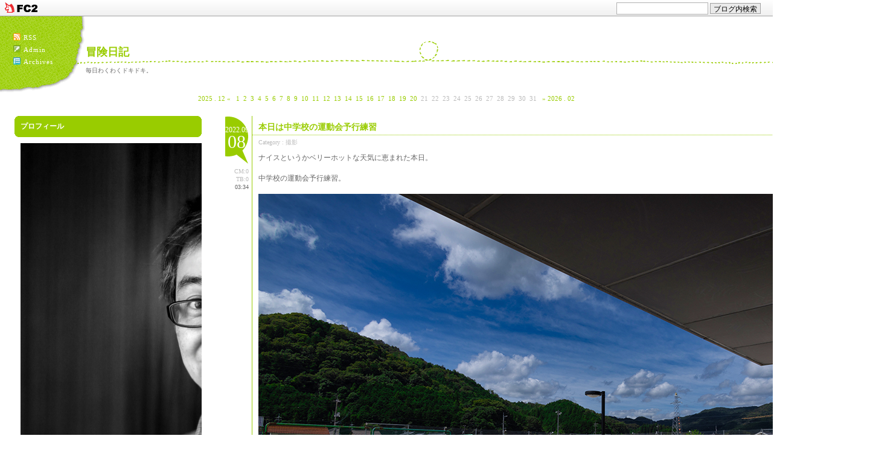

--- FILE ---
content_type: text/html; charset=utf-8
request_url: http://niimi-abephoto.jp/blog-entry-4373.html
body_size: 8625
content:
<!DOCTYPE html PUBLIC "-//W3C//DTD XHTML 1.0 Transitional//EN" "http://www.w3.org/TR/xhtml1/DTD/xhtml1-transitional.dtd">
<html xmlns="http://www.w3.org/1999/xhtml" xml:lang="ja" lang="ja">
<head>
<meta http-equiv="content-type" content="text/html; charset=utf-8">
<meta http-equiv="Content-Style-Type" content="text/css" />
<meta http-equiv="Content-Script-Type" content="text/javascript" />
<meta name="author" content="あべ" />
<meta name="description" content="毎日わくわくドキドキ。" />
<title>冒険日記  本日は中学校の運動会予行練習</title>
<link rel="stylesheet" type="text/css" href="http://blog-imgs-36.fc2.com/k/e/r/kerokeroseven/css/c746e.css" media="all" />
<link rel="alternate" type="application/rss+xml" href="http://niimi-abephoto.jp/?xml" title="RSS" />
<link rel="top" href="http://niimi-abephoto.jp/" title="Top" />
<link rel="index" href="http://niimi-abephoto.jp/?all" title="インデックス" />
<script type="text/javascript" src="http://blog-imgs-27.fc2.com/s/e/b/sebek/jump.js" charset="euc-jp"></script>
<link rel="next" href="http://niimi-abephoto.jp/blog-entry-4374.html" title="つまらない映画って、なんでツマラナイのかな？？" /><link rel="prev" href="http://niimi-abephoto.jp/blog-entry-4372.html" title="台風11号に戦々恐々の日。" /><meta property="og:type" content="article">
<meta property="og:url" content="http://niimi-abephoto.jp/blog-entry-4373.html">
<meta property="og:title" content="本日は中学校の運動会予行練習">
<meta property="og:description" content="ナイスというかベリーホットな天気に恵まれた本日。中学校の運動会予行練習。閉会後、3年生のアルバム用集合写真の撮影。直前まで日陰で待機。週末まで天気の心配はないみたい。日焼け対策、けっこうガッツリしています。...">
<meta property="og:image" content="https://blog-imgs-148.fc2.com/k/e/r/kerokeroseven/IC9A0001_20220907123003677.jpg">
<link href="https://static.fc2.com/css_cn/common/headbar/120710style.css" rel="stylesheet" type="text/css" media="all" />
</head>


<body>
<div id="sh_fc2blogheadbar">
	<div class="sh_fc2blogheadbar_body">
		<div id="sh_fc2blogheadbar_menu">
			<a href="https://blog.fc2.com/" rel="nofollow"><img src="https://static.fc2.com/image/headbar/sh_fc2blogheadbar_logo.png" alt="FC2ブログ" /></a>
		</div>
		<div id="sh_fc2blogheadbar_search">
			<form name="barForm" method="get" action="" target="blank">
				<input class="sh_fc2blogheadbar_searchform" type="text" name="q" value="" maxlength="30" onclick="this.style.color='#000000';" onfocus="this.select();" onblur="this.style.color='#999999'" />
				<input type="hidden" name="charset" value="utf-8" />
				<input class="sh_fc2blogheadbar_searchbtn" type="submit" value="ブログ内検索" />
			</form>
		</div>
		<div id="sh_fc2blogheadbar_link_box" class="sh_fc2blogheadbar_link" style="visibility: hidden;"></div>
	</div>
</div>

<!-- [FC2 Analyzer] http://analysis.fc2.com/  -->
<script language="javascript" src="http://analyzer5.fc2.com/ana/processor.php?uid=971983" type="text/javascript" charset="euc-jp"></script>
<noscript><div align="right"><img src="http://analyzer5.fc2.com/ana/icon.php?uid=971983&ref=&href=&wid=0&hei=0&col=0" /></div></noscript>
<!-- [FC2 Analyzer]  -->
<!-- Header -->
<div class="header">
  <div id="raa"><a href="http://niimi-abephoto.jp/?xml" title="RSS"><img src="http://blog-imgs-27.fc2.com/s/e/b/sebek/enkelt_rss.jpg" align="absmiddle" />RSS</a><br /><a href="https://admin.blog.fc2.com/control.php" title="管理画面"><img src="http://blog-imgs-27.fc2.com/s/e/b/sebek/enkelt_admin.jpg" align="absmiddle" />Admin</a><br /><a href="http://niimi-abephoto.jp/?all" title="全記事リスト"><img src="http://blog-imgs-27.fc2.com/s/e/b/sebek/enkelt_archives.jpg" align="absmiddle" />Archives</a></div>
  <h1><a href="http://niimi-abephoto.jp/" accesskey="0">冒険日記</a></h1>
  <p id="sub_title">毎日わくわくドキドキ。</p>
</div>
<!-- Header END -->

<!--横カレンダーここから-->
<div id="calender">
  <!-- calendar --><ul>
    <li><a href="http://niimi-abephoto.jp/blog-date-202512.html">2025 . 12 &laquo;</a></li>
    <li class="day"><a href="http://niimi-abephoto.jp/blog-date-20260101.html">1</a></li><li class="day"><a href="http://niimi-abephoto.jp/blog-date-20260102.html">2</a></li><li class="day"><a href="http://niimi-abephoto.jp/blog-date-20260103.html">3</a></li><li class="day"><a href="http://niimi-abephoto.jp/blog-date-20260104.html">4</a></li><li class="day"><a href="http://niimi-abephoto.jp/blog-date-20260105.html">5</a></li><li class="day"><a href="http://niimi-abephoto.jp/blog-date-20260106.html">6</a></li><li class="day"><a href="http://niimi-abephoto.jp/blog-date-20260107.html">7</a></li><li class="day"><a href="http://niimi-abephoto.jp/blog-date-20260108.html">8</a></li><li class="day"><a href="http://niimi-abephoto.jp/blog-date-20260109.html">9</a></li><li class="day"><a href="http://niimi-abephoto.jp/blog-date-20260110.html">10</a></li><li class="day"><a href="http://niimi-abephoto.jp/blog-date-20260111.html">11</a></li><li class="day"><a href="http://niimi-abephoto.jp/blog-date-20260112.html">12</a></li><li class="day"><a href="http://niimi-abephoto.jp/blog-date-20260113.html">13</a></li><li class="day"><a href="http://niimi-abephoto.jp/blog-date-20260114.html">14</a></li><li class="day"><a href="http://niimi-abephoto.jp/blog-date-20260115.html">15</a></li><li class="day"><a href="http://niimi-abephoto.jp/blog-date-20260116.html">16</a></li><li class="day"><a href="http://niimi-abephoto.jp/blog-date-20260117.html">17</a></li><li class="day"><a href="http://niimi-abephoto.jp/blog-date-20260118.html">18</a></li><li class="day"><a href="http://niimi-abephoto.jp/blog-date-20260119.html">19</a></li><li class="day"><a href="http://niimi-abephoto.jp/blog-date-20260120.html">20</a></li><li class="day">21</li><li class="day">22</li><li class="day">23</li><li class="day">24</li><li class="day">25</li><li class="day">26</li><li class="day">27</li><li class="day">28</li><li class="day">29</li><li class="day">30</li><li class="day">31</li>    <li><a href="http://niimi-abephoto.jp/blog-date-202602.html">&raquo; 2026 . 02</a></li>
  </ul><!-- /calendar -->
</div><!--横カレンダーここまで-->

<!-- Main Left -->
<div class="mainleft">
  <div id="sidemenu1">    <dl class="sidemenu_body">
      <dt class="plg_title"><div class="kado1"></div><div class="kado2"></div><div class="kado3"></div><div class="kado4"></div><div class="kado5" style="text-align:left">プロフィール</div><div class="kado4"></div><div class="kado3"></div><div class="kado2"></div><div class="kado1"></div></dt>
            <dd class="plg_body" style="text-align:left"><p class="plugin-myimage" style="text-align:left">
<img src="https://blog-imgs-144.fc2.com/k/e/r/kerokeroseven/0132s.jpg" alt="あべ">
</p>
<p style="text-align:left">
Author:あべ<br>
冒険日記へようこそ！</p></dd>
          </dl>
    <dl class="sidemenu_body">
      <dt class="plg_title"><div class="kado1"></div><div class="kado2"></div><div class="kado3"></div><div class="kado4"></div><div class="kado5" style="text-align:left">最新記事</div><div class="kado4"></div><div class="kado3"></div><div class="kado2"></div><div class="kado1"></div></dt>
            <dd class="plg_body" style="text-align:left"><ul>
<li style="text-align:left">
<a href="http://niimi-abephoto.jp/blog-entry-5636.html" title="卒業の喜びをヤングマンと共に！ある小学校の一日。">卒業の喜びをヤングマンと共に！ある小学校の一日。 (01/20)</a>
</li><li style="text-align:left">
<a href="http://niimi-abephoto.jp/blog-entry-5635.html" title="あいあいあいAIから見ると私はお猿さん以下なんだね〜">あいあいあいAIから見ると私はお猿さん以下なんだね〜 (01/19)</a>
</li><li style="text-align:left">
<a href="http://niimi-abephoto.jp/blog-entry-5634.html" title="特別な瞬間を、あべ写真館で！">特別な瞬間を、あべ写真館で！ (01/18)</a>
</li><li style="text-align:left">
<a href="http://niimi-abephoto.jp/blog-entry-5633.html" title="思い出の宝箱">思い出の宝箱 (01/17)</a>
</li><li style="text-align:left">
<a href="http://niimi-abephoto.jp/blog-entry-5632.html" title="めちゃ元気な12名の園児さんの卒園写真。">めちゃ元気な12名の園児さんの卒園写真。 (01/16)</a>
</li></ul></dd>
          </dl>
    <dl class="sidemenu_body">
      <dt class="plg_title"><div class="kado1"></div><div class="kado2"></div><div class="kado3"></div><div class="kado4"></div><div class="kado5" style="text-align:left">最新コメント</div><div class="kado4"></div><div class="kado3"></div><div class="kado2"></div><div class="kado1"></div></dt>
            <dd class="plg_body" style="text-align:left"><ul>
<li style="text-align:left">
<a href="http://niimi-abephoto.jp/blog-entry-5262.html#comment493" title="">目黒:ぐっどもーにんぐTOKIO (01/22)</a>
</li><li style="text-align:left">
<a href="http://niimi-abephoto.jp/blog-entry-5143.html#comment491" title="Re: No title">あべ:ありがとうございます！皆様のおかげです！！ (10/01)</a>
</li><li style="text-align:left">
<a href="http://niimi-abephoto.jp/blog-entry-5143.html#comment490" title="No title">目黒:ありがとうございます！皆様のおかげです！！ (09/28)</a>
</li><li style="text-align:left">
<a href="http://niimi-abephoto.jp/blog-entry-5125.html#comment484" title="おめでとうございます！">家元電器:感謝感謝の365日×34年　 (09/10)</a>
</li><li style="text-align:left">
<a href="http://niimi-abephoto.jp/blog-entry-5121.html#comment483" title="No title">目黒:ネパールはヒマラヤのあるところ。 (09/05)</a>
</li></ul></dd>
          </dl>
    <dl class="sidemenu_body">
      <dt class="plg_title"><div class="kado1"></div><div class="kado2"></div><div class="kado3"></div><div class="kado4"></div><div class="kado5" style="text-align:left">最新トラックバック</div><div class="kado4"></div><div class="kado3"></div><div class="kado2"></div><div class="kado1"></div></dt>
            <dd class="plg_body" style="text-align:left"><ul>
</ul></dd>
          </dl>
    <dl class="sidemenu_body">
      <dt class="plg_title"><div class="kado1"></div><div class="kado2"></div><div class="kado3"></div><div class="kado4"></div><div class="kado5" style="text-align:left">月別アーカイブ</div><div class="kado4"></div><div class="kado3"></div><div class="kado2"></div><div class="kado1"></div></dt>
            <dd class="plg_body" style="text-align:left"><ul>
<li style="text-align:left">
<a href="http://niimi-abephoto.jp/blog-date-202601.html" title="2026/01">2026/01 (20)</a>
</li><li style="text-align:left">
<a href="http://niimi-abephoto.jp/blog-date-202512.html" title="2025/12">2025/12 (31)</a>
</li><li style="text-align:left">
<a href="http://niimi-abephoto.jp/blog-date-202511.html" title="2025/11">2025/11 (30)</a>
</li><li style="text-align:left">
<a href="http://niimi-abephoto.jp/blog-date-202510.html" title="2025/10">2025/10 (31)</a>
</li><li style="text-align:left">
<a href="http://niimi-abephoto.jp/blog-date-202509.html" title="2025/09">2025/09 (30)</a>
</li><li style="text-align:left">
<a href="http://niimi-abephoto.jp/blog-date-202508.html" title="2025/08">2025/08 (31)</a>
</li><li style="text-align:left">
<a href="http://niimi-abephoto.jp/blog-date-202507.html" title="2025/07">2025/07 (31)</a>
</li><li style="text-align:left">
<a href="http://niimi-abephoto.jp/blog-date-202506.html" title="2025/06">2025/06 (31)</a>
</li><li style="text-align:left">
<a href="http://niimi-abephoto.jp/blog-date-202505.html" title="2025/05">2025/05 (30)</a>
</li><li style="text-align:left">
<a href="http://niimi-abephoto.jp/blog-date-202504.html" title="2025/04">2025/04 (30)</a>
</li><li style="text-align:left">
<a href="http://niimi-abephoto.jp/blog-date-202503.html" title="2025/03">2025/03 (31)</a>
</li><li style="text-align:left">
<a href="http://niimi-abephoto.jp/blog-date-202502.html" title="2025/02">2025/02 (28)</a>
</li><li style="text-align:left">
<a href="http://niimi-abephoto.jp/blog-date-202501.html" title="2025/01">2025/01 (31)</a>
</li><li style="text-align:left">
<a href="http://niimi-abephoto.jp/blog-date-202412.html" title="2024/12">2024/12 (31)</a>
</li><li style="text-align:left">
<a href="http://niimi-abephoto.jp/blog-date-202411.html" title="2024/11">2024/11 (31)</a>
</li><li style="text-align:left">
<a href="http://niimi-abephoto.jp/blog-date-202410.html" title="2024/10">2024/10 (31)</a>
</li><li style="text-align:left">
<a href="http://niimi-abephoto.jp/blog-date-202409.html" title="2024/09">2024/09 (31)</a>
</li><li style="text-align:left">
<a href="http://niimi-abephoto.jp/blog-date-202408.html" title="2024/08">2024/08 (33)</a>
</li><li style="text-align:left">
<a href="http://niimi-abephoto.jp/blog-date-202407.html" title="2024/07">2024/07 (31)</a>
</li><li style="text-align:left">
<a href="http://niimi-abephoto.jp/blog-date-202406.html" title="2024/06">2024/06 (30)</a>
</li><li style="text-align:left">
<a href="http://niimi-abephoto.jp/blog-date-202405.html" title="2024/05">2024/05 (31)</a>
</li><li style="text-align:left">
<a href="http://niimi-abephoto.jp/blog-date-202404.html" title="2024/04">2024/04 (30)</a>
</li><li style="text-align:left">
<a href="http://niimi-abephoto.jp/blog-date-202403.html" title="2024/03">2024/03 (31)</a>
</li><li style="text-align:left">
<a href="http://niimi-abephoto.jp/blog-date-202402.html" title="2024/02">2024/02 (29)</a>
</li><li style="text-align:left">
<a href="http://niimi-abephoto.jp/blog-date-202401.html" title="2024/01">2024/01 (31)</a>
</li><li style="text-align:left">
<a href="http://niimi-abephoto.jp/blog-date-202312.html" title="2023/12">2023/12 (31)</a>
</li><li style="text-align:left">
<a href="http://niimi-abephoto.jp/blog-date-202311.html" title="2023/11">2023/11 (30)</a>
</li><li style="text-align:left">
<a href="http://niimi-abephoto.jp/blog-date-202310.html" title="2023/10">2023/10 (31)</a>
</li><li style="text-align:left">
<a href="http://niimi-abephoto.jp/blog-date-202309.html" title="2023/09">2023/09 (30)</a>
</li><li style="text-align:left">
<a href="http://niimi-abephoto.jp/blog-date-202308.html" title="2023/08">2023/08 (32)</a>
</li><li style="text-align:left">
<a href="http://niimi-abephoto.jp/blog-date-202307.html" title="2023/07">2023/07 (30)</a>
</li><li style="text-align:left">
<a href="http://niimi-abephoto.jp/blog-date-202306.html" title="2023/06">2023/06 (30)</a>
</li><li style="text-align:left">
<a href="http://niimi-abephoto.jp/blog-date-202305.html" title="2023/05">2023/05 (31)</a>
</li><li style="text-align:left">
<a href="http://niimi-abephoto.jp/blog-date-202304.html" title="2023/04">2023/04 (30)</a>
</li><li style="text-align:left">
<a href="http://niimi-abephoto.jp/blog-date-202303.html" title="2023/03">2023/03 (31)</a>
</li><li style="text-align:left">
<a href="http://niimi-abephoto.jp/blog-date-202302.html" title="2023/02">2023/02 (28)</a>
</li><li style="text-align:left">
<a href="http://niimi-abephoto.jp/blog-date-202301.html" title="2023/01">2023/01 (31)</a>
</li><li style="text-align:left">
<a href="http://niimi-abephoto.jp/blog-date-202212.html" title="2022/12">2022/12 (32)</a>
</li><li style="text-align:left">
<a href="http://niimi-abephoto.jp/blog-date-202211.html" title="2022/11">2022/11 (28)</a>
</li><li style="text-align:left">
<a href="http://niimi-abephoto.jp/blog-date-202210.html" title="2022/10">2022/10 (31)</a>
</li><li style="text-align:left">
<a href="http://niimi-abephoto.jp/blog-date-202209.html" title="2022/09">2022/09 (31)</a>
</li><li style="text-align:left">
<a href="http://niimi-abephoto.jp/blog-date-202208.html" title="2022/08">2022/08 (31)</a>
</li><li style="text-align:left">
<a href="http://niimi-abephoto.jp/blog-date-202207.html" title="2022/07">2022/07 (31)</a>
</li><li style="text-align:left">
<a href="http://niimi-abephoto.jp/blog-date-202206.html" title="2022/06">2022/06 (30)</a>
</li><li style="text-align:left">
<a href="http://niimi-abephoto.jp/blog-date-202205.html" title="2022/05">2022/05 (31)</a>
</li><li style="text-align:left">
<a href="http://niimi-abephoto.jp/blog-date-202204.html" title="2022/04">2022/04 (30)</a>
</li><li style="text-align:left">
<a href="http://niimi-abephoto.jp/blog-date-202203.html" title="2022/03">2022/03 (31)</a>
</li><li style="text-align:left">
<a href="http://niimi-abephoto.jp/blog-date-202202.html" title="2022/02">2022/02 (28)</a>
</li><li style="text-align:left">
<a href="http://niimi-abephoto.jp/blog-date-202201.html" title="2022/01">2022/01 (31)</a>
</li><li style="text-align:left">
<a href="http://niimi-abephoto.jp/blog-date-202112.html" title="2021/12">2021/12 (31)</a>
</li><li style="text-align:left">
<a href="http://niimi-abephoto.jp/blog-date-202111.html" title="2021/11">2021/11 (30)</a>
</li><li style="text-align:left">
<a href="http://niimi-abephoto.jp/blog-date-202110.html" title="2021/10">2021/10 (31)</a>
</li><li style="text-align:left">
<a href="http://niimi-abephoto.jp/blog-date-202109.html" title="2021/09">2021/09 (30)</a>
</li><li style="text-align:left">
<a href="http://niimi-abephoto.jp/blog-date-202108.html" title="2021/08">2021/08 (31)</a>
</li><li style="text-align:left">
<a href="http://niimi-abephoto.jp/blog-date-202107.html" title="2021/07">2021/07 (31)</a>
</li><li style="text-align:left">
<a href="http://niimi-abephoto.jp/blog-date-202106.html" title="2021/06">2021/06 (30)</a>
</li><li style="text-align:left">
<a href="http://niimi-abephoto.jp/blog-date-202105.html" title="2021/05">2021/05 (31)</a>
</li><li style="text-align:left">
<a href="http://niimi-abephoto.jp/blog-date-202104.html" title="2021/04">2021/04 (30)</a>
</li><li style="text-align:left">
<a href="http://niimi-abephoto.jp/blog-date-202103.html" title="2021/03">2021/03 (31)</a>
</li><li style="text-align:left">
<a href="http://niimi-abephoto.jp/blog-date-202102.html" title="2021/02">2021/02 (28)</a>
</li><li style="text-align:left">
<a href="http://niimi-abephoto.jp/blog-date-202101.html" title="2021/01">2021/01 (31)</a>
</li><li style="text-align:left">
<a href="http://niimi-abephoto.jp/blog-date-202012.html" title="2020/12">2020/12 (31)</a>
</li><li style="text-align:left">
<a href="http://niimi-abephoto.jp/blog-date-202011.html" title="2020/11">2020/11 (30)</a>
</li><li style="text-align:left">
<a href="http://niimi-abephoto.jp/blog-date-202010.html" title="2020/10">2020/10 (31)</a>
</li><li style="text-align:left">
<a href="http://niimi-abephoto.jp/blog-date-202009.html" title="2020/09">2020/09 (30)</a>
</li><li style="text-align:left">
<a href="http://niimi-abephoto.jp/blog-date-202008.html" title="2020/08">2020/08 (31)</a>
</li><li style="text-align:left">
<a href="http://niimi-abephoto.jp/blog-date-202007.html" title="2020/07">2020/07 (31)</a>
</li><li style="text-align:left">
<a href="http://niimi-abephoto.jp/blog-date-202006.html" title="2020/06">2020/06 (30)</a>
</li><li style="text-align:left">
<a href="http://niimi-abephoto.jp/blog-date-202005.html" title="2020/05">2020/05 (34)</a>
</li><li style="text-align:left">
<a href="http://niimi-abephoto.jp/blog-date-202004.html" title="2020/04">2020/04 (33)</a>
</li><li style="text-align:left">
<a href="http://niimi-abephoto.jp/blog-date-202003.html" title="2020/03">2020/03 (31)</a>
</li><li style="text-align:left">
<a href="http://niimi-abephoto.jp/blog-date-202002.html" title="2020/02">2020/02 (30)</a>
</li><li style="text-align:left">
<a href="http://niimi-abephoto.jp/blog-date-202001.html" title="2020/01">2020/01 (32)</a>
</li><li style="text-align:left">
<a href="http://niimi-abephoto.jp/blog-date-201912.html" title="2019/12">2019/12 (31)</a>
</li><li style="text-align:left">
<a href="http://niimi-abephoto.jp/blog-date-201911.html" title="2019/11">2019/11 (30)</a>
</li><li style="text-align:left">
<a href="http://niimi-abephoto.jp/blog-date-201910.html" title="2019/10">2019/10 (31)</a>
</li><li style="text-align:left">
<a href="http://niimi-abephoto.jp/blog-date-201909.html" title="2019/09">2019/09 (31)</a>
</li><li style="text-align:left">
<a href="http://niimi-abephoto.jp/blog-date-201908.html" title="2019/08">2019/08 (33)</a>
</li><li style="text-align:left">
<a href="http://niimi-abephoto.jp/blog-date-201907.html" title="2019/07">2019/07 (33)</a>
</li><li style="text-align:left">
<a href="http://niimi-abephoto.jp/blog-date-201906.html" title="2019/06">2019/06 (31)</a>
</li><li style="text-align:left">
<a href="http://niimi-abephoto.jp/blog-date-201905.html" title="2019/05">2019/05 (31)</a>
</li><li style="text-align:left">
<a href="http://niimi-abephoto.jp/blog-date-201904.html" title="2019/04">2019/04 (31)</a>
</li><li style="text-align:left">
<a href="http://niimi-abephoto.jp/blog-date-201903.html" title="2019/03">2019/03 (32)</a>
</li><li style="text-align:left">
<a href="http://niimi-abephoto.jp/blog-date-201902.html" title="2019/02">2019/02 (30)</a>
</li><li style="text-align:left">
<a href="http://niimi-abephoto.jp/blog-date-201901.html" title="2019/01">2019/01 (31)</a>
</li><li style="text-align:left">
<a href="http://niimi-abephoto.jp/blog-date-201812.html" title="2018/12">2018/12 (31)</a>
</li><li style="text-align:left">
<a href="http://niimi-abephoto.jp/blog-date-201811.html" title="2018/11">2018/11 (30)</a>
</li><li style="text-align:left">
<a href="http://niimi-abephoto.jp/blog-date-201810.html" title="2018/10">2018/10 (33)</a>
</li><li style="text-align:left">
<a href="http://niimi-abephoto.jp/blog-date-201809.html" title="2018/09">2018/09 (31)</a>
</li><li style="text-align:left">
<a href="http://niimi-abephoto.jp/blog-date-201808.html" title="2018/08">2018/08 (33)</a>
</li><li style="text-align:left">
<a href="http://niimi-abephoto.jp/blog-date-201807.html" title="2018/07">2018/07 (31)</a>
</li><li style="text-align:left">
<a href="http://niimi-abephoto.jp/blog-date-201806.html" title="2018/06">2018/06 (31)</a>
</li><li style="text-align:left">
<a href="http://niimi-abephoto.jp/blog-date-201805.html" title="2018/05">2018/05 (32)</a>
</li><li style="text-align:left">
<a href="http://niimi-abephoto.jp/blog-date-201804.html" title="2018/04">2018/04 (30)</a>
</li><li style="text-align:left">
<a href="http://niimi-abephoto.jp/blog-date-201803.html" title="2018/03">2018/03 (31)</a>
</li><li style="text-align:left">
<a href="http://niimi-abephoto.jp/blog-date-201802.html" title="2018/02">2018/02 (29)</a>
</li><li style="text-align:left">
<a href="http://niimi-abephoto.jp/blog-date-201801.html" title="2018/01">2018/01 (31)</a>
</li><li style="text-align:left">
<a href="http://niimi-abephoto.jp/blog-date-201712.html" title="2017/12">2017/12 (33)</a>
</li><li style="text-align:left">
<a href="http://niimi-abephoto.jp/blog-date-201711.html" title="2017/11">2017/11 (30)</a>
</li><li style="text-align:left">
<a href="http://niimi-abephoto.jp/blog-date-201710.html" title="2017/10">2017/10 (32)</a>
</li><li style="text-align:left">
<a href="http://niimi-abephoto.jp/blog-date-201709.html" title="2017/09">2017/09 (31)</a>
</li><li style="text-align:left">
<a href="http://niimi-abephoto.jp/blog-date-201708.html" title="2017/08">2017/08 (38)</a>
</li><li style="text-align:left">
<a href="http://niimi-abephoto.jp/blog-date-201707.html" title="2017/07">2017/07 (31)</a>
</li><li style="text-align:left">
<a href="http://niimi-abephoto.jp/blog-date-201706.html" title="2017/06">2017/06 (31)</a>
</li><li style="text-align:left">
<a href="http://niimi-abephoto.jp/blog-date-201705.html" title="2017/05">2017/05 (31)</a>
</li><li style="text-align:left">
<a href="http://niimi-abephoto.jp/blog-date-201704.html" title="2017/04">2017/04 (32)</a>
</li><li style="text-align:left">
<a href="http://niimi-abephoto.jp/blog-date-201703.html" title="2017/03">2017/03 (32)</a>
</li><li style="text-align:left">
<a href="http://niimi-abephoto.jp/blog-date-201702.html" title="2017/02">2017/02 (28)</a>
</li><li style="text-align:left">
<a href="http://niimi-abephoto.jp/blog-date-201701.html" title="2017/01">2017/01 (31)</a>
</li><li style="text-align:left">
<a href="http://niimi-abephoto.jp/blog-date-201612.html" title="2016/12">2016/12 (30)</a>
</li><li style="text-align:left">
<a href="http://niimi-abephoto.jp/blog-date-201611.html" title="2016/11">2016/11 (32)</a>
</li><li style="text-align:left">
<a href="http://niimi-abephoto.jp/blog-date-201610.html" title="2016/10">2016/10 (33)</a>
</li><li style="text-align:left">
<a href="http://niimi-abephoto.jp/blog-date-201609.html" title="2016/09">2016/09 (31)</a>
</li><li style="text-align:left">
<a href="http://niimi-abephoto.jp/blog-date-201608.html" title="2016/08">2016/08 (33)</a>
</li><li style="text-align:left">
<a href="http://niimi-abephoto.jp/blog-date-201607.html" title="2016/07">2016/07 (32)</a>
</li><li style="text-align:left">
<a href="http://niimi-abephoto.jp/blog-date-201606.html" title="2016/06">2016/06 (34)</a>
</li><li style="text-align:left">
<a href="http://niimi-abephoto.jp/blog-date-201605.html" title="2016/05">2016/05 (31)</a>
</li><li style="text-align:left">
<a href="http://niimi-abephoto.jp/blog-date-201604.html" title="2016/04">2016/04 (31)</a>
</li><li style="text-align:left">
<a href="http://niimi-abephoto.jp/blog-date-201603.html" title="2016/03">2016/03 (31)</a>
</li><li style="text-align:left">
<a href="http://niimi-abephoto.jp/blog-date-201602.html" title="2016/02">2016/02 (29)</a>
</li><li style="text-align:left">
<a href="http://niimi-abephoto.jp/blog-date-201601.html" title="2016/01">2016/01 (32)</a>
</li><li style="text-align:left">
<a href="http://niimi-abephoto.jp/blog-date-201512.html" title="2015/12">2015/12 (32)</a>
</li><li style="text-align:left">
<a href="http://niimi-abephoto.jp/blog-date-201511.html" title="2015/11">2015/11 (30)</a>
</li><li style="text-align:left">
<a href="http://niimi-abephoto.jp/blog-date-201510.html" title="2015/10">2015/10 (33)</a>
</li><li style="text-align:left">
<a href="http://niimi-abephoto.jp/blog-date-201509.html" title="2015/09">2015/09 (30)</a>
</li><li style="text-align:left">
<a href="http://niimi-abephoto.jp/blog-date-201508.html" title="2015/08">2015/08 (32)</a>
</li><li style="text-align:left">
<a href="http://niimi-abephoto.jp/blog-date-201507.html" title="2015/07">2015/07 (31)</a>
</li><li style="text-align:left">
<a href="http://niimi-abephoto.jp/blog-date-201506.html" title="2015/06">2015/06 (31)</a>
</li><li style="text-align:left">
<a href="http://niimi-abephoto.jp/blog-date-201505.html" title="2015/05">2015/05 (26)</a>
</li><li style="text-align:left">
<a href="http://niimi-abephoto.jp/blog-date-201504.html" title="2015/04">2015/04 (30)</a>
</li><li style="text-align:left">
<a href="http://niimi-abephoto.jp/blog-date-201503.html" title="2015/03">2015/03 (31)</a>
</li><li style="text-align:left">
<a href="http://niimi-abephoto.jp/blog-date-201502.html" title="2015/02">2015/02 (22)</a>
</li><li style="text-align:left">
<a href="http://niimi-abephoto.jp/blog-date-201501.html" title="2015/01">2015/01 (31)</a>
</li><li style="text-align:left">
<a href="http://niimi-abephoto.jp/blog-date-201412.html" title="2014/12">2014/12 (31)</a>
</li><li style="text-align:left">
<a href="http://niimi-abephoto.jp/blog-date-201411.html" title="2014/11">2014/11 (30)</a>
</li><li style="text-align:left">
<a href="http://niimi-abephoto.jp/blog-date-201410.html" title="2014/10">2014/10 (31)</a>
</li><li style="text-align:left">
<a href="http://niimi-abephoto.jp/blog-date-201409.html" title="2014/09">2014/09 (32)</a>
</li><li style="text-align:left">
<a href="http://niimi-abephoto.jp/blog-date-201408.html" title="2014/08">2014/08 (31)</a>
</li><li style="text-align:left">
<a href="http://niimi-abephoto.jp/blog-date-201407.html" title="2014/07">2014/07 (31)</a>
</li><li style="text-align:left">
<a href="http://niimi-abephoto.jp/blog-date-201406.html" title="2014/06">2014/06 (30)</a>
</li><li style="text-align:left">
<a href="http://niimi-abephoto.jp/blog-date-201405.html" title="2014/05">2014/05 (31)</a>
</li><li style="text-align:left">
<a href="http://niimi-abephoto.jp/blog-date-201404.html" title="2014/04">2014/04 (31)</a>
</li><li style="text-align:left">
<a href="http://niimi-abephoto.jp/blog-date-201403.html" title="2014/03">2014/03 (31)</a>
</li><li style="text-align:left">
<a href="http://niimi-abephoto.jp/blog-date-201402.html" title="2014/02">2014/02 (28)</a>
</li><li style="text-align:left">
<a href="http://niimi-abephoto.jp/blog-date-201401.html" title="2014/01">2014/01 (31)</a>
</li><li style="text-align:left">
<a href="http://niimi-abephoto.jp/blog-date-201312.html" title="2013/12">2013/12 (32)</a>
</li><li style="text-align:left">
<a href="http://niimi-abephoto.jp/blog-date-201311.html" title="2013/11">2013/11 (30)</a>
</li><li style="text-align:left">
<a href="http://niimi-abephoto.jp/blog-date-201310.html" title="2013/10">2013/10 (31)</a>
</li><li style="text-align:left">
<a href="http://niimi-abephoto.jp/blog-date-201309.html" title="2013/09">2013/09 (31)</a>
</li><li style="text-align:left">
<a href="http://niimi-abephoto.jp/blog-date-201308.html" title="2013/08">2013/08 (33)</a>
</li><li style="text-align:left">
<a href="http://niimi-abephoto.jp/blog-date-201307.html" title="2013/07">2013/07 (31)</a>
</li><li style="text-align:left">
<a href="http://niimi-abephoto.jp/blog-date-201306.html" title="2013/06">2013/06 (30)</a>
</li><li style="text-align:left">
<a href="http://niimi-abephoto.jp/blog-date-201305.html" title="2013/05">2013/05 (31)</a>
</li><li style="text-align:left">
<a href="http://niimi-abephoto.jp/blog-date-201304.html" title="2013/04">2013/04 (31)</a>
</li><li style="text-align:left">
<a href="http://niimi-abephoto.jp/blog-date-201303.html" title="2013/03">2013/03 (32)</a>
</li><li style="text-align:left">
<a href="http://niimi-abephoto.jp/blog-date-201302.html" title="2013/02">2013/02 (28)</a>
</li><li style="text-align:left">
<a href="http://niimi-abephoto.jp/blog-date-201301.html" title="2013/01">2013/01 (31)</a>
</li><li style="text-align:left">
<a href="http://niimi-abephoto.jp/blog-date-201212.html" title="2012/12">2012/12 (9)</a>
</li><li style="text-align:left">
<a href="http://niimi-abephoto.jp/blog-date-201211.html" title="2012/11">2012/11 (1)</a>
</li><li style="text-align:left">
<a href="http://niimi-abephoto.jp/blog-date-201210.html" title="2012/10">2012/10 (5)</a>
</li><li style="text-align:left">
<a href="http://niimi-abephoto.jp/blog-date-201209.html" title="2012/09">2012/09 (2)</a>
</li><li style="text-align:left">
<a href="http://niimi-abephoto.jp/blog-date-201207.html" title="2012/07">2012/07 (3)</a>
</li><li style="text-align:left">
<a href="http://niimi-abephoto.jp/blog-date-201205.html" title="2012/05">2012/05 (11)</a>
</li><li style="text-align:left">
<a href="http://niimi-abephoto.jp/blog-date-201204.html" title="2012/04">2012/04 (13)</a>
</li><li style="text-align:left">
<a href="http://niimi-abephoto.jp/blog-date-201203.html" title="2012/03">2012/03 (6)</a>
</li><li style="text-align:left">
<a href="http://niimi-abephoto.jp/blog-date-201202.html" title="2012/02">2012/02 (10)</a>
</li><li style="text-align:left">
<a href="http://niimi-abephoto.jp/blog-date-201201.html" title="2012/01">2012/01 (7)</a>
</li><li style="text-align:left">
<a href="http://niimi-abephoto.jp/blog-date-201112.html" title="2011/12">2011/12 (1)</a>
</li><li style="text-align:left">
<a href="http://niimi-abephoto.jp/blog-date-201111.html" title="2011/11">2011/11 (16)</a>
</li><li style="text-align:left">
<a href="http://niimi-abephoto.jp/blog-date-201110.html" title="2011/10">2011/10 (25)</a>
</li><li style="text-align:left">
<a href="http://niimi-abephoto.jp/blog-date-201109.html" title="2011/09">2011/09 (25)</a>
</li><li style="text-align:left">
<a href="http://niimi-abephoto.jp/blog-date-201108.html" title="2011/08">2011/08 (18)</a>
</li><li style="text-align:left">
<a href="http://niimi-abephoto.jp/blog-date-201107.html" title="2011/07">2011/07 (24)</a>
</li><li style="text-align:left">
<a href="http://niimi-abephoto.jp/blog-date-201106.html" title="2011/06">2011/06 (24)</a>
</li><li style="text-align:left">
<a href="http://niimi-abephoto.jp/blog-date-201105.html" title="2011/05">2011/05 (26)</a>
</li><li style="text-align:left">
<a href="http://niimi-abephoto.jp/blog-date-201104.html" title="2011/04">2011/04 (14)</a>
</li><li style="text-align:left">
<a href="http://niimi-abephoto.jp/blog-date-201103.html" title="2011/03">2011/03 (10)</a>
</li><li style="text-align:left">
<a href="http://niimi-abephoto.jp/blog-date-201102.html" title="2011/02">2011/02 (22)</a>
</li><li style="text-align:left">
<a href="http://niimi-abephoto.jp/blog-date-201101.html" title="2011/01">2011/01 (14)</a>
</li><li style="text-align:left">
<a href="http://niimi-abephoto.jp/blog-date-201012.html" title="2010/12">2010/12 (12)</a>
</li><li style="text-align:left">
<a href="http://niimi-abephoto.jp/blog-date-201011.html" title="2010/11">2010/11 (1)</a>
</li><li style="text-align:left">
<a href="http://niimi-abephoto.jp/blog-date-201010.html" title="2010/10">2010/10 (23)</a>
</li><li style="text-align:left">
<a href="http://niimi-abephoto.jp/blog-date-201009.html" title="2010/09">2010/09 (13)</a>
</li><li style="text-align:left">
<a href="http://niimi-abephoto.jp/blog-date-201008.html" title="2010/08">2010/08 (32)</a>
</li><li style="text-align:left">
<a href="http://niimi-abephoto.jp/blog-date-201007.html" title="2010/07">2010/07 (27)</a>
</li><li style="text-align:left">
<a href="http://niimi-abephoto.jp/blog-date-201006.html" title="2010/06">2010/06 (23)</a>
</li><li style="text-align:left">
<a href="http://niimi-abephoto.jp/blog-date-201005.html" title="2010/05">2010/05 (28)</a>
</li></ul></dd>
          </dl>
    <dl class="sidemenu_body">
      <dt class="plg_title"><div class="kado1"></div><div class="kado2"></div><div class="kado3"></div><div class="kado4"></div><div class="kado5" style="text-align:left">カテゴリ</div><div class="kado4"></div><div class="kado3"></div><div class="kado2"></div><div class="kado1"></div></dt>
            <dd class="plg_body" style="text-align:left"><div>
<div style="text-align:left">
<a href="http://niimi-abephoto.jp/blog-category-0.html" title="未分類">未分類 (65)</a>
</div><div style="text-align:left">
<a href="http://niimi-abephoto.jp/blog-category-1.html" title="想い">想い (122)</a>
</div><div style="text-align:left">
<a href="http://niimi-abephoto.jp/blog-category-2.html" title="写真">写真 (29)</a>
</div><div style="text-align:left">
<a href="http://niimi-abephoto.jp/blog-category-3.html" title="おまけ">おまけ (3)</a>
</div><div style="text-align:left">
<a href="http://niimi-abephoto.jp/blog-category-4.html" title="映画">映画 (64)</a>
</div><div style="text-align:left">
<a href="http://niimi-abephoto.jp/blog-category-5.html" title="撮影">撮影 (1450)</a>
</div><div style="text-align:left">
<a href="http://niimi-abephoto.jp/blog-category-6.html" title="仲間">仲間 (74)</a>
</div><div style="text-align:left">
<a href="http://niimi-abephoto.jp/blog-category-7.html" title="食">食 (139)</a>
</div><div style="text-align:left">
<a href="http://niimi-abephoto.jp/blog-category-8.html" title="勉強">勉強 (33)</a>
</div><div style="text-align:left">
<a href="http://niimi-abephoto.jp/blog-category-9.html" title="おやっ！">おやっ！ (1967)</a>
</div><div style="text-align:left">
<a href="http://niimi-abephoto.jp/blog-category-10.html" title="事件">事件 (40)</a>
</div><div style="text-align:left">
<a href="http://niimi-abephoto.jp/blog-category-11.html" title="名前">名前 (2)</a>
</div><div style="text-align:left">
<a href="http://niimi-abephoto.jp/blog-category-12.html" title="挑戦">挑戦 (92)</a>
</div><div style="text-align:left">
<a href="http://niimi-abephoto.jp/blog-category-13.html" title="グッズ">グッズ (80)</a>
</div><div style="text-align:left">
<a href="http://niimi-abephoto.jp/blog-category-14.html" title="イベント">イベント (159)</a>
</div><div style="text-align:left">
<a href="http://niimi-abephoto.jp/blog-category-15.html" title="旅">旅 (109)</a>
</div><div style="text-align:left">
<a href="http://niimi-abephoto.jp/blog-category-16.html" title="感謝">感謝 (656)</a>
</div><div style="text-align:left">
<a href="http://niimi-abephoto.jp/blog-category-17.html" title="セミナー">セミナー (27)</a>
</div><div style="text-align:left">
<a href="http://niimi-abephoto.jp/blog-category-18.html" title="ボケ太郎">ボケ太郎 (7)</a>
</div><div style="text-align:left">
<a href="http://niimi-abephoto.jp/blog-category-19.html" title="季節">季節 (61)</a>
</div><div style="text-align:left">
<a href="http://niimi-abephoto.jp/blog-category-20.html" title="お祝い">お祝い (14)</a>
</div><div style="text-align:left">
<a href="http://niimi-abephoto.jp/blog-category-21.html" title="備忘録">備忘録 (8)</a>
</div><div style="text-align:left">
<a href="http://niimi-abephoto.jp/blog-category-22.html" title="本">本 (8)</a>
</div><div style="text-align:left">
<a href="http://niimi-abephoto.jp/blog-category-23.html" title="出会い">出会い (12)</a>
</div><div style="text-align:left">
<a href="http://niimi-abephoto.jp/blog-category-24.html" title="新見世間遺産">新見世間遺産 (6)</a>
</div><div style="text-align:left">
<a href="http://niimi-abephoto.jp/blog-category-25.html" title="休日">休日 (5)</a>
</div><div style="text-align:left">
<a href="http://niimi-abephoto.jp/blog-category-26.html" title="悲しいお別れ">悲しいお別れ (10)</a>
</div><div style="text-align:left">
<a href="http://niimi-abephoto.jp/blog-category-27.html" title="冒険">冒険 (2)</a>
</div><div style="text-align:left">
<a href="http://niimi-abephoto.jp/blog-category-28.html" title="新見交通遺産">新見交通遺産 (1)</a>
</div><div style="text-align:left">
<a href="http://niimi-abephoto.jp/blog-category-29.html" title="新見B級スィーツ遺産">新見B級スィーツ遺産 (1)</a>
</div><div style="text-align:left">
<a href="http://niimi-abephoto.jp/blog-category-30.html" title="新見グルメ">新見グルメ (11)</a>
</div><div style="text-align:left">
<a href="http://niimi-abephoto.jp/blog-category-31.html" title="覚書">覚書 (1)</a>
</div><div style="text-align:left">
<a href="http://niimi-abephoto.jp/blog-category-32.html" title="あべまな部">あべまな部 (0)</a>
</div><div style="text-align:left">
<a href="http://niimi-abephoto.jp/blog-category-33.html" title="プラモ道">プラモ道 (3)</a>
</div><div style="text-align:left">
<a href="http://niimi-abephoto.jp/blog-category-34.html" title="災害">災害 (4)</a>
</div><div style="text-align:left">
<a href="http://niimi-abephoto.jp/blog-category-35.html" title="写真集">写真集 (2)</a>
</div><div style="text-align:left">
<a href="http://niimi-abephoto.jp/blog-category-36.html" title="にゃんぼー">にゃんぼー (1)</a>
</div><div style="text-align:left">
<a href="http://niimi-abephoto.jp/blog-category-37.html" title="価値">価値 (3)</a>
</div><div style="text-align:left">
<a href="http://niimi-abephoto.jp/blog-category-38.html" title="現代アート">現代アート (1)</a>
</div><div style="text-align:left">
<a href="http://niimi-abephoto.jp/blog-category-39.html" title="体験">体験 (1)</a>
</div><div style="text-align:left">
<a href="http://niimi-abephoto.jp/blog-category-40.html" title="米子グルメ">米子グルメ (1)</a>
</div></div></dd>
          </dl>  </div>
  <div id="sidemenu1">    <dl class="sidemenu_body">
      <dt class="plg_title"><div class="kado1"></div><div class="kado2"></div><div class="kado3"></div><div class="kado4"></div><div class="kado5" style="text-align:left">検索フォーム</div><div class="kado4"></div><div class="kado3"></div><div class="kado2"></div><div class="kado1"></div></dt>
            <dd class="plg_body" style="text-align:left"><form action="http://niimi-abephoto.jp/blog-entry-4373.html" method="get">
<p class="plugin-search" style="text-align:left">
<input type="text" size="20" name="q" value="" maxlength="200"><br>
<input type="submit" value=" 検索 ">
</p>
</form></dd>
          </dl>
    <dl class="sidemenu_body">
      <dt class="plg_title"><div class="kado1"></div><div class="kado2"></div><div class="kado3"></div><div class="kado4"></div><div class="kado5" style="text-align:left">RSSリンクの表示</div><div class="kado4"></div><div class="kado3"></div><div class="kado2"></div><div class="kado1"></div></dt>
            <dd class="plg_body" style="text-align:left"><ul>
<li style="text-align:left"><a href="http://niimi-abephoto.jp/?xml">最近記事のRSS</a></li>
<li style="text-align:left"><a href="http://niimi-abephoto.jp/?xml&comment">最新コメントのRSS</a></li>
<li style="text-align:left"><a href="http://niimi-abephoto.jp/?xml&trackback">最新トラックバックのRSS</a></li>
</ul></dd>
          </dl>
    <dl class="sidemenu_body">
      <dt class="plg_title"><div class="kado1"></div><div class="kado2"></div><div class="kado3"></div><div class="kado4"></div><div class="kado5" style="text-align:left">リンク</div><div class="kado4"></div><div class="kado3"></div><div class="kado2"></div><div class="kado1"></div></dt>
            <dd class="plg_body" style="text-align:left"><ul>
<li><a href="./?admin">管理画面</a></li>
</ul></dd>
      <dd class="plg_footer" style="text-align:left"><a href="javascript:window.location.replace('http://blog.fc2.com/?linkid=kerokeroseven');">このブログをリンクに追加する</a></dd>    </dl>
    <dl class="sidemenu_body">
      <dt class="plg_title"><div class="kado1"></div><div class="kado2"></div><div class="kado3"></div><div class="kado4"></div><div class="kado5" style="text-align:left">ブロとも申請フォーム</div><div class="kado4"></div><div class="kado3"></div><div class="kado2"></div><div class="kado1"></div></dt>
            <dd class="plg_body" style="text-align:left"><p class="plugin-friends" style="text-align:left"><a href="http://niimi-abephoto.jp/?mode=friends">この人とブロともになる</a></p></dd>
          </dl>
    <dl class="sidemenu_body">
      <dt class="plg_title"><div class="kado1"></div><div class="kado2"></div><div class="kado3"></div><div class="kado4"></div><div class="kado5" style="text-align:left">ＱＲコード</div><div class="kado4"></div><div class="kado3"></div><div class="kado2"></div><div class="kado1"></div></dt>
            <dd class="plg_body" style="text-align:left"><div class="plugin-qrcode" style="text-align:left"><img src="https://blog-imgs-44.fc2.com/k/e/r/kerokeroseven/549ecebb2.jpg" alt="QR"></div></dd>
          </dl>  </div>
  <div id="sidemenu1">  </div>
<!-- * プラグイン無効 start * -->
<!-- * プラグイン無効 end * -->
  <div class="other">Powered by <a href="http://blog.fc2.com/">fc2 blog</a>&nbsp;&nbsp;|&nbsp;&nbsp;Designed by <a href="http://sebek.blog118.fc2.com/">sebek</a><br /><!-- genre:7 --><!-- sub_genre:353 --><!-- sp_banner:1 --><!-- passive:0 --><!-- lang:ja --><!-- HeadBar:1 --><!-- VT:blog --><!-- nad:1 --> </div>
</div>
<!-- Main Left END -->

<!-- Main Right -->
<div class="mainright">
<!-- Blog -->
<table border="0" cellpadding="0" cellspacing="0" class="blog">
<tr>
  <td valign="top" class="blogleft">
    <div class="today">2022.09<br /><span id="todate">08</span></div>
    <div class="tobox"><a href="http://niimi-abephoto.jp/blog-entry-4373.html#comments">CM:0</a><br /><a href="http://niimi-abephoto.jp/blog-entry-4373.html#trackback">TB:0</a><br />03:34</div>
  </td>
  <td valign="top" class="blogright">
    <div class="totitle"><a href="http://niimi-abephoto.jp/blog-entry-4373.html">本日は中学校の運動会予行練習</a></div>
    <div class="tocategory">Category&nbsp;:&nbsp;<a href="/blog-category-5.html">撮影</a><br /></div>
    <div class="toblog">
      ナイスというかベリーホットな天気に恵まれた本日。<br><br>中学校の運動会予行練習。<br><br><a href="https://blog-imgs-148.fc2.com/k/e/r/kerokeroseven/0K4A7587.jpg" target="_blank"><img src="https://blog-imgs-148.fc2.com/k/e/r/kerokeroseven/0K4A7587.jpg" alt="0K4A7587.jpg" border="0" width="1000" height="667" /></a><br><br>閉会後、3年生のアルバム用集合写真の撮影。<br><br><a href="https://blog-imgs-148.fc2.com/k/e/r/kerokeroseven/IC9A0003_202209071230050e5.jpg" target="_blank"><img src="https://blog-imgs-148.fc2.com/k/e/r/kerokeroseven/IC9A0003_202209071230050e5.jpg" alt="IC9A0003_202209071230050e5.jpg" border="0" width="1008" height="672" /></a><br><br>直前まで日陰で待機。<br><br><a href="https://blog-imgs-148.fc2.com/k/e/r/kerokeroseven/0K4A7592.jpg" target="_blank"><img src="https://blog-imgs-148.fc2.com/k/e/r/kerokeroseven/0K4A7592.jpg" alt="0K4A7592.jpg" border="0" width="667" height="1000" /></a><br><br><a href="https://blog-imgs-148.fc2.com/k/e/r/kerokeroseven/IC9A0001_20220907123003677.jpg" target="_blank"><img src="https://blog-imgs-148.fc2.com/k/e/r/kerokeroseven/IC9A0001_20220907123003677.jpg" alt="IC9A0001_20220907123003677.jpg" border="0" width="1008" height="672" /></a><br><br>週末まで天気の心配はないみたい。<br><br>日焼け対策、けっこうガッツリしています。      <div class="more"><a name="more" id="more"></a>今日の一枚。<br><br><a href="https://blog-imgs-148.fc2.com/k/e/r/kerokeroseven/0907_202209071230013ac.jpg" target="_blank"><img src="https://blog-imgs-148.fc2.com/k/e/r/kerokeroseven/0907_202209071230013ac.jpg" alt="0907_202209071230013ac.jpg" border="0" width="1005" height="675" /></a><br><br>昨日の朝、油蝉の声を聞きましたが<br><br>今朝は聞こえませんでした。<br><br>ある意味、夏と秋の境だったのかも？？<div class="fc2_footer" style="text-align:left;vertical-align:middle;height:auto;">
<div class="fc2button-clap" data-clap-url="//blogvote.fc2.com/pickup/kerokeroseven/4373/clap" id="fc2button-clap-4373" style="vertical-align:top;border:none;display:inline;margin-right:2px;">
<script type="text/javascript">
(function(d) {
var img = new Image();
d.getElementById("fc2button-clap-4373").appendChild(img);
img.src = '//static.fc2.com/image/clap/number/white/1.gif';
(function(s) { s.cursor = 'pointer'; s.border = 0; s.verticalAlign = 'top'; s.margin = '0'; s.padding = '0'; })(img.style);
var clap = function() { window.open('//blogvote.fc2.com/pickup/kerokeroseven/4373/clap')};
if (img.addEventListener) { img.addEventListener('click', clap, false); } else if (img.attachEvent) { img.attachEvent('onclick', clap); }
})(document);
</script>
</div>

<div class="fc2button-facebook" style="vertical-align:top;border:none;display:inline-block;*display:inline;*margin-right:5px;">
<iframe src="https://www.facebook.com/plugins/like.php?href=http%3A%2F%2Fniimi-abephoto.jp%2Fblog-entry-4373.html&amp;layout=button_count&amp;width=180&amp;share=1&amp;action=like&amp;height=21&amp;locale=ja_JP&amp;appId=" width="180" height="21" style="border:none; overflow:hidden;" scrolling="no" frameborder="0" allowfullscreen="true" allow="autoplay; clipboard-write; encrypted-media; picture-in-picture; web-share"></iframe>
</div>

</div>
</div>
      <div align="right"><a href="javascript:scrollToTop();"><img src="http://blog-imgs-27.fc2.com/s/e/b/sebek/enkelt_pagetop.gif" align="absmiddle" /></a></div>
    </div>
  </td>
</tr>
</table><!-- Blog END -->

<div class="page_navi"><a href="http://niimi-abephoto.jp/blog-entry-4374.html">back</a>&nbsp;&laquo;&nbsp;<a href="http://niimi-abephoto.jp/">home</a>&nbsp;&raquo;&nbsp;<a href="http://niimi-abephoto.jp/blog-entry-4372.html">next</a></div>
<div class="trackback">
  <div id="tb">
    <p class="sub_header">Trackback</p>
    <p class="trackback_url"><input onfocus="this.select()" value="http://niimi-abephoto.jp/tb.php/4373-4dfcec12" readonly="readOnly" /><br /><a href="javascript:window.location.replace('http://blog.fc2.com/?url='+window.location.href);" title="この記事にトラックバックする(FC2ブログユーザー)">この記事にトラックバックする(FC2ブログユーザー)</a></p>
      </div><!--/content-->
</div>
<div class="comment">
  <div id="cm">
    <p class="sub_header">Comment</p>
    <div class="form">
    <form action="http://niimi-abephoto.jp/blog-entry-4373.html" method="post" name="comment_form" id="comment_form">
      <dl>
        <dt><input type="hidden" name="mode" value="regist" /><input type="hidden" name="comment[no]" value="4373" /><label for="name">Name</label></dt>
        <dd><input id="name" type="text" name="comment[name]" size="30" value="" /></dd>
        <dt><label for="subject">Subject</label></dt>
        <dd><input id="subject" name="comment[title]" type="text" size="30" value="No title" onblur="if(this.value == '') this.value='No title';" onfocus="if(this.value == 'No title') this.value='';" /></dd>
        <dt><label for="mail">Mail</label></dt>
        <dd><input id="mail" type="text" name="comment[mail]" size="30" value="" /></dd>
        <dt><label for="url">URL</label></dt>
        <dd><input id="url" type="text" name="comment[url]" size="30" value="" /></dd>
        <dt><label for="comment">Comment</label></dt>
        <dd><script type="text/javascript" src="https://static.fc2.com/js/blog/view/comment/comment_toolbar_ja.min.js?2017040501"></script></dd>
        <dd><textarea id="comment" cols="50" rows="5" name="comment[body]"></textarea></dd>
        <dt><label for="pass">password</label></dt>
        <dd><input id="pass" type="password" name="comment[pass]" size="20" /></dd>
        <dt>非公開コメント</dt>
        <dd><input id="himitu" type="checkbox" name="comment[himitu]" /><label for="himitu">管理者にだけ表示を許可する</label></dd>
      </dl>
      <p class="form_btn"><input type="submit" value="送信" /></p>
    </form>
    </div><!--/form-->
              </div>
</div>
  <div class="page_navi"><a href="http://niimi-abephoto.jp/blog-entry-4374.html">back</a>&nbsp;&laquo;&nbsp;<a href="http://niimi-abephoto.jp/">home</a>&nbsp;&raquo;&nbsp;<a href="http://niimi-abephoto.jp/blog-entry-4372.html">next</a></div><!--/page_navi-->
</div><!-- /main -->
<!-- Main Right END -->

<!-- Footer -->
<div class="footer_pagetop" style="margin-top:0;"><a href="javascript:scrollToTop();"><img src="http://blog-imgs-27.fc2.com/s/e/b/sebek/enkelt_pagetop.gif" align="absmiddle" /></a></div>
<div class="footer">
  <div class="footer_copy">copyright &copy; 2026 あべ all rights reserved.</div>
</div>
<!-- Footer END -->
<script type="text/javascript" charset="utf-8" src="https://admin.blog.fc2.com/dctanalyzer.php" defer></script>
<script type="text/javascript" charset="utf-8" src="//static.fc2.com/comment.js" defer></script>
<script type="text/javascript" src="//static.fc2.com/js/blog/blog_res.js" defer></script>

</body>
</html>


--- FILE ---
content_type: text/css
request_url: http://blog-imgs-36.fc2.com/k/e/r/kerokeroseven/css/c746e.css
body_size: 2940
content:
@charset "EUC-JP";

/*------------------------------------------------------

Template: Enkelt(Green)
Author: Sebek
WebSite: Sozoro9
URL: http://so9.boo.jp/

 ---- 目次 ----
  1.基本情報
  2.リンク
  3.ヘッダー
  4.横カレンダー
  5.メイン
  6.サイドナビ
  7.記事部分
  8.記事内htmlタグ
  9.バトン
  10.トラックバック＆コメント
  11.プラグイン用カレンダー
  12.プラグイン用タブ
  13.プラグイン用検索
  14.フッター

------------------------------------------------------*/




/*------------------------------------- 1.基本情報 */
* {
	margin:0;
	padding:0;

	}
body {
	background:#fff;
	color:#666;
	}
img,
a img {
	margin:0 5px 5px 0;
	border:none;
	}
ul,ol,li,dl,dt,dd {
	list-style:none;
	}

/*------------------------------------- 2.リンク */
a {
	color:#bbb;
	text-decoration:none;
	}
a:hover {
	color:#9c0;
	}
.header h1 a,
.blog .blogright .totitle a,
.blog .blogright .toblog a,
.sub_footer li a,
.page_navi a,
#calender li a,
.list_body li a {
	color:#9c0;
	}
.header h1 a:hover,
.blog .blogright .totitle a:hover,
.blog .blogright .toblog a:hover,
.sub_footer li a:hover,
.page_navi a:hover,
#calender li a:hover,
.list_body li a:hover {
	color:#999;
	}
#sidemenu1 li a {
	color:#999;
	}
#sidemenu1 li a:hover {
	color:#9c0;
	}
.header #raa a {
	color:#fff;
	}
.header #raa a:hover {
	color:#5f6527;
	}


/*------------------------------------- 3.ヘッダー */
.header {
	padding:25px 0 10px 0;
	background:url(http://blog-imgs-27.fc2.com/s/e/b/sebek/enkelt_header.gif) top left no-repeat;
	width:100%;
	height:92px;
	font-size:10px;
	}
.header:after {
	content:".";
	height:0px;
	clear:both;
	display:block;
	visibility:hidden;
	}
.header h1 {
	padding-top:22px;
	font-size:18px;
	font-weight:bolder;
	}
.header #sub_title {
	margin:12px 0;
	}
.header #raa {
	margin-left:2em;
	padding-bottom:10px;
	width:120px;
	line-height:20px;
	letter-spacing:1px;
	font-size:11px;
	font-family:Georgia;
	float:left;
	}
*html .header #raa {
	margin-left:1em; /* IE6 */
	}

/*------------------------------------- 4.横カレンダー */
#calender {
	margin:0 auto 20px auto;
	padding:3px 0;
	text-align:center;
	clear:both;
	}
#calender ul {
	font-family:Georgia;
	font-size:11px;
	list-style-position:inside;
	background:none;
	}
#calender li {
	padding:3px;
	margin:0;
	background-image:none;
	display:inline;
	font-size:11px;
	list-style-type:none;
	color:#bbb;
	}

/*------------------------------------- 5.メイン */
.mainleft {
	margin-left:2em;
	width:25%;
	font-size:12px;
	float:left;
	}
*html .mainleft {
	margin-left:1em; /* IE6 */
	}
.mainright {
	margin-right:2em;
	width:69%;
	font-size:12px;
	float:right;
	}

/*------------------------------------- 6.サイドナビ */
#sidemenu1 {
	margin-right:10px;
	width:auto;
	overflow:hidden;
	}
#sidemenu1 li {
	list-style-type:none;
	list-style-position:outside;
	background:url(http://blog-imgs-27.fc2.com/s/e/b/sebek/enkelt_list01.gif) no-repeat left top;
	padding-left:18px;
	line-height:1.8em;
	}
#sidemenu1 li.sub_list,
#sidemenu1 li.sub_list_end {
	list-style-type:none;
	list-style-position:outside;
	background:url(http://blog-imgs-27.fc2.com/s/e/b/sebek/enkelt_list02.gif) no-repeat left top;
	padding-left:18px;
	line-height:1.8em;
	}
.sidemenu_body {
	margin-bottom:15px;
	padding-bottom:30px;
	}
.sidemenu_body .plg_title {
	margin-bottom:10px;
	line-height:25px;
	color:#fff;
	}
.sidemenu_body .plg_header,
.sidemenu_body .plg_body,
.sidemenu_body .plg_footer {
	margin:3px 10px 0 10px;
	}
.sidemenu_body .plg_body input {
	margin:2px;
	}
.other {
	margin-right:10px;
	color:#999;
	font-size:10px;
	line-height:15px;
	}
.sidemenu_body .plg_body p {
	line-height:20px;
	}
.kado {background-color:#fff;}
.kado1,.kado2,.kado3,.kado4 {
	height:1px;
	overflow:hidden;
	background-color:#9c0;}
.kado1 {margin:0 5px;}
.kado2 {margin:0 3px;}
.kado3 {margin:0 2px;}
.kado4 {
	margin:0 1px;
	height:2px;
	}
.kado5 {
	padding:0 10px;
	background-color:#9c0;
	font-weight:bold;
	}

/*------------------------------------- 7.記事部分 */
.blog {
	margin-bottom:20px;
	width:100%;
	}

/* left */
.blogleft {
	padding-right:5px;
	width:70px;
	font-family:Georgia;
	}
.today {
	padding:13px 0 17px 0;
	background:url(http://blog-imgs-27.fc2.com/s/e/b/sebek/enkelt_date.gif) top right no-repeat;
	text-align:center;
	font-size:12px;
	line-height:20px;
	height:50px;
	color:#fff;
	}
.today span#todate {
	font-size:30px;
	color:#fff;
	}
.tobox {
	padding-top:5px;
	text-align:right;
	font-size:10px;
	line-height:13px;
	}
/* right */
.blogright {
	width:auto;
	border-left:solid #9c0 1px;
	}
.totitle {
	margin-bottom:5px;
	padding:10px 0 3px 10px;
	font-size:14px;
	font-weight:bolder;
	border-bottom:dotted #9c0 1px;
	}
.tocategory {
	margin-left:10px;
	margin-bottom:10px;
	font-size:10px;
	font-family:Georgia;
	color:#bbb;
	}
.toblog {
	margin-left:10px;
	font-size:12px;
	line-height:17px;
	}
.toblog .more {
	margin-top:15px;
	font-size:12px;
	}
.pagetop {
	margin:15px 0 5px 0;
	text-align:right;
	width:auto;
	}
.page_navi {
	padding:10px;
	text-align:center;
	font-size:12px;
	clear:both;
	}
/* clap + bookmark */
.fc2_footer {margin-top:10px;}

/*------------------------------------- 8.記事内htmlタグ */
.toblog h2,
.toblog h3,
.toblog h4,
.toblog h5,
.toblog h6 {
	margin:0 0 0.5em;
	}
.toblog p {
	margin:0.3em 1em;
	}
.toblog ul,
.toblog ol {
	margin:1em 0 1em;
	}
.toblog ul li {
	list-style:none;
	background:url(http://blog-imgs-27.fc2.com/s/e/b/sebek/enkelt_list02.gif) no-repeat left center;
	line-height:1.8em;
	padding-left:18px;
	}
.toblog ol li {
	list-style:decimal outside;
	margin-left:2em;
	}
.toblog dl {
	margin:1em 1.5em;
	border:solid 1px;
	padding:1em 1em 0;
	}
.toblog dt {
	font-weight:bold;
	margin-bottom:0.5em;
	padding-bottom:2px;
	border-bottom:dotted 1px;
	}
.toblog dd {
	margin:0em 1em 1em;
	}
.toblog blockquote {
	margin:5px;
	padding:10px;
	border:dotted #9c0 1px;
	background:#f0f6da;
	}
.toblog textarea {
	width:100%;
	height:200px;
	font-size:11px;
	border:dashed #9c0 1px;
	}
.toblog fieldset {
	margin:5px;
	padding:5px;
	border:dashed #9c0 1px;
	}
.toblog pre {
	margin:1em auto;
	padding:0.5em;
	border:1px solid;
	font-family:sans-serif;
	overflow:auto;
	width:90%;
	}
.toblog table,
.toblog table th,
.toblog table td {
	border-collapse:collapse;
	border:solid #9c0 1px;
	}
.toblog table th,
.toblog table td {
	padding:5px;
	}

/*------------------------------------- 9.バトン */
p.baton_title {
	margin:0;
	padding-left:20px;
	background:url(http://blog-imgs-27.fc2.com/s/e/b/sebek/enkelt_icon02.gif) no-repeat left center;
	}
dl.blog_baton {
	margin:0.5em;
	padding:0.5em;
	border:none;
	}
dt.baton_q {
	margin:0 0 5px 0;
	padding:5px 0 0 5px;
	border-bottom:dotted #618e34 1px;
	}
.q_number {
	margin-right:5px;
	color:#09c;
	}
dd.baton_a {
	margin:0 0 20px 10px;
	padding:5px 0 0 5px;
	}
.a_number {
	margin-right:5px;
	color:#c00;
	}

/*------------------------------------- 10.トラックバック＆コメント */
.trackback,
.comment {
	margin-bottom:5px;
	}
.sub_header {
	margin-bottom:10px;
	padding:0 0 0 25px;
	background:url(http://blog-imgs-27.fc2.com/s/e/b/sebek/enkelt_icon01.gif) top left no-repeat;
	line-height:20px;
	font-weight:bolder;
	font-size:13px;
	}
.sub_title {
	margin:0 10px 5px 0;
	padding-left:20px;
	line-height:18px;
	font-size:14px;
	background:url(http://blog-imgs-27.fc2.com/s/e/b/sebek/enkelt_icon02.gif) top left no-repeat;
	clear:both;
	}
.trackback table,
.comment table {
	margin-bottom:15px;
	width:100%;
	}
.sub_body {
	padding:10px 0 10px 10px;
	width:auto;
	border-left:solid #9c0 1px;
	}
.sub_footer {
	padding:10px 10px 10px 0;
	width:80px;
	text-align:right;
	font-family:Georgia;
	}
.sub_footer li {
	display:inline;
	list-style-type:none;
	font-size:10px;
	color:#bbb;
	}
.list_body {
	margin:0px 10px;
	}
.list_body li {
	margin-bottom:8px;
	padding:2px 5px;
	border-bottom:dotted #618e34 1px;
	}
.form dl {
	margin:0px 10px;
	}
.form dl dt {
	margin:0 10px 5px 0;
	width:100px;
	height:20px;
	background:#9c0;
	color:#fff;
	line-height:20px;
	text-align:center;
	}
.form dl dt label {
	color:#fff;
	}
.form dl dd {
	margin:-23px 0 5px 110px;
	line-height:20px;
	}
.form dl dd textarea {
	margin:10px 0 0 0;
	width:350px;
	height:150px;
	line-height:20px;
	}
.form input#himitu {
	margin-right:0.5em;
	}
.form .form_btn {
	margin:20px 10px 15px 10px;
	}
.form .form_btn input {
	margin-right:15px;
	line-height:20px;
	}
.trackback_url {
	padding-bottom: 30px;
	margin:0px 10px;
	text-align:left;
	}
.trackback_url input {
	padding: 1px;
	margin-bottom:5px;
	width:85%;
	border-top:solid #9c0 1px;
	border-right:double #9c0 5px;
	border-bottom:solid #9c0 1px;
	border-left:double #9c0 5px;
	line-height:20px;
	}
.form input,
.form textarea {
	border:solid #9c0 1px;
	line-height:20px;
	}
.form_btn input,
.form_btn input:hover,
.form_btn input:focus {
	background:#9c0;
	color:#fff;
	}
select:hover,
input:hover,
textarea:hover,
select:focus,
input:focus,
textarea:focus {
	background:#f0f6da;
	}
/* for MacIE \*//*/
textarea,input,select {
	font-family:"ＭＳ Ｐゴシック", "Osaka", "ヒラギノ角ゴ Pro W3", "Hiragino Kaku GothicPro", sans-serif;
	}
/* end */

/*------------------------------------- 11.プラグイン用カレンダー */
table.calender {
	width:98% !important;
	width:90%;
	margin:0 auto;
	line-height:1.6em;
	}
table.calender caption {
	margin:0 auto 10px auto;
	letter-spacing:2px;
	}
table.calender th,
table.calender td {
	padding:0.1em;
	text-align:center;
	font-weight:normal;
	}
table.calender td a:link,
table.calender td a:visited {
	display:block;
	color:#fff;
	background-color:#9c0;
	border:solid #9c0 1px;
	}
table.calender td a:hover,
table.calender td a:active {
	display: block;
	color:#9c0;
	background-color:#fff;
	border:solid #9c0 1px;
	}
table.calender th#sun {color:#c00;}
table.calender th#sat {color:#38a1db;}

/*------------------------------------- 12.プラグイン用タブ */
.tab {
	text-align:left;
	margin-bottom:10px;
	}
.tab input{
	padding:3px 5px;
	border:outset #9c0 1px;
	}
.tab input.b1{margin-right:5px;}
.mylog {
	width:95%;
	padding:5px;
	border:solid #9c0 1px;
	text-align:left;
	font-size:85% !important;	/* for Modern browser */
	font-size:90%;	 /* for IE6 */
	overflow:hidden;
	}
.mylog .title {
	font-weight:bold;
	border-bottom:dashed #9c0 1px;
	margin:0 0 10px;
	padding:0 0 3px;
	}
.mylog dl {
	margin:0;
	padding:0;
	}
.mylog dt.day {
	margin:0;
	padding:0 0 5px;
	background-image:none;
	text-align:left;
	font-size:85% !important;	/* for Modern browser */
	font-size:90%;	 /* for IE6 */
	}
.mylog dd.piyolog {
	margin:0 0 5px;
	border-bottom:dashed #9c0 1px;
	padding:0 0 10px;
	}
.license {
	text-align:right;
	font-size:88% !important;	/* for Modern browser */
	font-size:93%;	 /* for IE6 */
	}

/*------------------------------------- 13.プラグイン用検索 */
.plugin-search input,
.plugin-search textarea,
.plugin-mail input,
.plugin-mail textarea {
	border:solid #9c0 1px;
	color:#666;
	}

/*------------------------------------- 14.フッター */
.footer_pagetop {
	text-align:right;
	clear:both;
	}
.footer {
	height:35px;
	background:#9c0;
	width:100%;
	clear:both;
	}
.footer_copy {
	text-align:center;
	line-height:25px;
	font-size:12px;
	color:#fff;
	}


--- FILE ---
content_type: application/javascript
request_url: http://blog-imgs-27.fc2.com/s/e/b/sebek/jump.js
body_size: 574
content:

// SCROLL +++++++++++++++++++++++++++++++++++++//
var __scroll = {sp:6, fps:16, timer:0};
function setScrollSp(sp) {
	if(typeof sp == "number") {
		this.__scroll.sp = sp;
	}
}
function setScrollFps(fps) {
	if(typeof fps == "number") {
		this.__scroll.fps = fps;
	}
}
function scrollToTop() {
	pageScroll(0, 0);
}
function getScrollLeft() {
	if(navigator.userAgent.indexOf("MSIE") != -1) {
		return (document.compatMode == "CSS1Compat") ? document.documentElement.scrollLeft : document.body.scrollLeft;
	} else {
 	 return (window.pageXOffset) ? window.pageXOffset : 0;
 }
}
function getScrollTop() {
	if(navigator.userAgent.indexOf("MSIE") != -1) {
		return (document.compatMode == "CSS1Compat") ? document.documentElement.scrollTop : document.body.scrollTop;
	} else {
 	 return (window.pageYOffset) ? window.pageYOffset : 0;
 }
}
function pageScroll(toX, toY, cuX, cuY) {
	clearTimeout(this.__scroll.timer);
	toX = (!toX || toX < 0) ? 0 : toX;
	toY = (!toY || toY < 0) ? 0 : toY;
	cuX = (!cuX) ? 0 + getScrollLeft() : cuX;
	cuY = (!cuY) ? 0 + getScrollTop() : cuY;
	cuX += (toX - getScrollLeft()) / this.__scroll.sp;
	cuY += (toY - getScrollTop()) / this.__scroll.sp;
	if(cuX < 0) { cuX = 0; }
	if(cuY < 0) {	cuY = 0;	}
	window.scrollTo(Math.floor(cuX), Math.floor(cuY));
	if(Math.floor(cuX) != toX || Math.floor(cuY) != toY) {
		this.__scroll.timer = setTimeout("pageScroll("+toX+","+toY+"," +cuX+","+cuY+")",this.__scroll.sp);
	}
}
